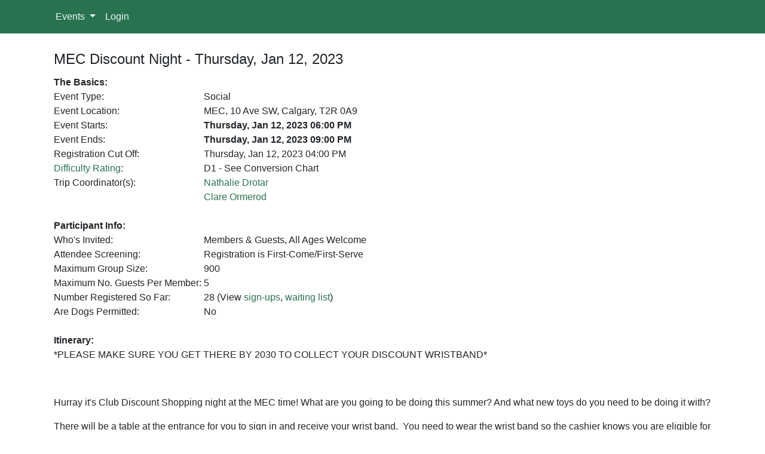

--- FILE ---
content_type: text/html; charset=utf-8
request_url: https://calendar.acccalgary.ca/Event/Detail?eventid=5863
body_size: 8601
content:
<!DOCTYPE html>
<html lang="en">
<head>
    <base href='https://calendar.acccalgary.ca/'>
    <meta charset="utf-8" />
    <meta name="viewport" content="width=device-width, initial-scale=1.0" />
    <title>Alpine Club of Canada, Calgary Section - Detail</title>
    <link rel="stylesheet" href="/lib/bootstrap/dist/css/bootstrap.min.css" />
    <link rel="stylesheet" href="/css/site.css?v=zPUvduYvrm3zDbb4PMHrJIQXpAE0fy6AZ6b-MOHPzKs" />
    <link href="/css/Custom.css?v=2" rel="stylesheet" />
    <link href="/css/jquery-ui.css" rel="stylesheet" />
    <link rel="stylesheet" href="https://cdnjs.cloudflare.com/ajax/libs/font-awesome/4.7.0/css/font-awesome.min.css">
    <link href="/CDN/JS/jquery.qtip.min.css" rel="stylesheet" />
    <link href="/CDN/JS/fullcalendar.min.css" rel="stylesheet" />
    <link href="/lib/datatables/css/dataTables.bootstrap4.css" rel="stylesheet" />
    <link href="/dist/summernote.min.css" rel="stylesheet" />
    <link href="/Wickedpicker/wickedpicker.min.css" rel="stylesheet" />
    <link href="/tokeninput/styles/token-input-facebook.css" rel="stylesheet" />
    <link href="/CDN/JS/select2.min.css" rel="stylesheet" />
</head>
<body>
    <header>
        <nav class="navbar navbar-expand-lg bg-success navbar-dark">
            <div class="container">
                <button class="navbar-toggler" type="button" data-toggle="collapse" data-target="#navbarSupportedContent" aria-controls="navbarSupportedContent" aria-expanded="false" aria-label="Toggle navigation">
                    <span class="navbar-toggler-icon"></span>
                </button>

                <div class="collapse navbar-collapse" id="navbarSupportedContent">
                    <ul class="navbar-nav mr-auto">

                        <li class="nav-item dropdown">
                            <a class="nav-link dropdown-toggle" href="#" id="navbarDropdown" role="button" data-toggle="dropdown" aria-haspopup="true" aria-expanded="false">
                                Events
                            </a>
                            <div class="dropdown-menu" aria-labelledby="navbarDropdown">
                                <a class="dropdown-item" href="/Event/EventCalendar">Events Calendar</a>
                                <a class="dropdown-item" href="/Event/UpComingEvents">Upcoming Events</a>
                                <a class="dropdown-item" href="/Event/PastEvents">Past Events</a>
                                <a class="dropdown-item" href="/Event/DifficultyRatings">Difficulty Rating</a>
                            </div>
                        </li>
                        <li class="nav-item">
                            <a class="nav-link" href="/Account/Login">Login</a>
                        </li>
                    </ul>
                </div>
            </div>
        </nav>
    </header>
    <div >
        <main role="main" class="pb-3">
            <style>
    img {
        max-width: 600px;
    }

    #screeningList {
        box-sizing: border-box;
        border: 2px solid;
    }
</style>

<div class="container">

    <table border="0" cellpadding="5" cellspacing="5" width="100%">
        <tbody>
            <tr>
                <td>
                    <br>
                    <h4>MEC Discount Night    -  Thursday, Jan 12, 2023</h4>
                    <input type="hidden" id="hidUserName" />
                    <table border="0" cellpadding="0" cellspacing="0" width="100%" style="margin-top:13px">
                        <tbody>
                            <tr>
                                <td colspan="4"><b>The Basics:</b></td>
                                <td rowspan="11" valign="top" width="1"></td>
                            </tr>
                            <tr><td valign="top" nowrap="">Event Type:</td><td width="10">&nbsp;</td><td>Social</td><td width="10">&nbsp;</td></tr>
                            <tr><td valign="top" nowrap="">Event Location:</td><td width="10">&nbsp;</td><td>MEC, 10 Ave SW, Calgary, T2R 0A9  </td><td width="10">&nbsp;</td></tr>
                                <tr>
                                    <td valign="top" nowrap="">Event Starts:</td>
                                    <td width="10">&nbsp;</td>
                                    <td width="100%">
                                        <b>
                                            Thursday, Jan 12, 2023
06:00 PM                                            
                                        </b>
                                    </td>
                                    <td width="10">&nbsp;</td>
                                </tr>
                                <tr>
                                    <td valign="top" nowrap="">Event Ends:</td>
                                    <td width="10">&nbsp;</td>
                                    <td width="100%">
                                        <b>
                                            Thursday, Jan 12, 2023
09:00 PM                                        </b>
                                    </td>
                                    <td width="10">&nbsp;</td>
                                </tr>                                                  
                            <tr>
                                <td valign="top" nowrap="">
                                    Registration Cut Off:
                                </td>
                                <td width="10">&nbsp;</td>
                                <td>
                                        <font>Thursday, Jan 12, 2023</font>
                                        <font>04:00 PM</font>

                                </td>
                                <td width="10">&nbsp;</td>
                            </tr>
                                <tr>
                                    <td valign="top" nowrap=""><a href="/Event/DifficultyRatings" class="linkColor">Difficulty Rating</a>:</td>
                                    <td width="10">&nbsp;</td>
                                    <td>
                                        D1 - See Conversion Chart
                                    </td>
                                    <td width="10">&nbsp;</td>
                                </tr>
                            <tr>
                                <td valign="top" nowrap="">Trip Coordinator(s):</td>
                                <td width="10">&nbsp;</td>
                                <td>
                                        <span>
                                            <a href="/Portal/NetworkBio?networkUser=118227" class="linkColor">
                                                Nathalie Drotar
                                            </a>
                                        </span>
                                        <br />
                                        <span>
                                            <a href="/Portal/NetworkBio?networkUser=90248" class="linkColor">
                                                Clare Ormerod
                                            </a>
                                        </span>
                                        <br />
                                </td>
                                <td width="10">&nbsp;</td>
                            </tr>
                            <tr><td colspan="4"><br></td></tr>
                            <tr><td colspan="4"><b>Participant Info:</b></td></tr>
                            <tr>
                                <td valign="top" nowrap="">Who's Invited:</td>
                                <td width="10">&nbsp;</td>
                                <td>
                                    <font> Members &amp; Guests, All Ages Welcome</font>

                                </td>
                                <td width="10">&nbsp;</td>
                            </tr>
                            <tr>
                                <td valign="top" nowrap="">Attendee Screening:</td>
                                <td width="10">&nbsp;</td>
                                <td>
                                    <font>Registration is First-Come/First-Serve</font>

                                </td>
                            </tr>
                            <tr><td valign="top" nowrap="">Maximum Group Size:</td><td width="10">&nbsp;</td><td colspan="3">900</td></tr>
                                <tr><td valign="top" nowrap="">Maximum No. Guests Per Member:</td><td width="10">&nbsp;</td><td colspan="3">5</td></tr>
                            <tr>
                                <td valign="top" nowrap="">Number Registered So Far: </td>
                                <td width="10">&nbsp;</td>
                                <td colspan="3">
                                    28 (View <a href="/Portal/Eventrsvps?eventId=5863" class="linkColor">sign-ups</a>, <a href="/Event/EventWaitList?eventId=5863" class="linkColor">waiting list</a>)
                                </td>
                            </tr>
                            <tr>
                                <td valign="top" nowrap="">Are Dogs Permitted:</td>
                                <td width="10">&nbsp;</td>
                                <td colspan="3">
                                    No
                                </td>
                            </tr>
                            <tr><td colspan="5"><br /></td></tr>
                            <tr><td colspan="5"><b>Itinerary:</b></td></tr>
                            <tr>
                                <td colspan="5">
                                    <p><span style="color: rgb(33, 37, 41); font-size: 1rem;">*PLEASE MAKE SURE YOU GET THERE BY 2030 TO COLLECT YOUR DISCOUNT WRISTBAND*&nbsp;</span></p><p><span style="color: rgb(33, 37, 41); font-size: 1rem;"><br></span></p><p><span style="color: rgb(33, 37, 41); font-size: 1rem;">Hurray it's Club Discount Shopping night at the MEC time! What are you going to be doing this summer? And what new toys do you need to be doing it with?</span></p><p><span style="font-size: 1rem;">There will be a table at the entrance for you to sign in and receive your wrist band.&nbsp; You need to wear the wrist band so the cashier knows you are eligible for the 10% discount.</span><br></p><p><span style="color: rgb(33, 37, 41); font-size: 1rem;">Everything in the store is 10% for ACC'ers. (With the exception of already discounted items; this is only for goods in store, shipments of products from other stores do not receive a discount; no discounts off packages and clearance items. PLEASE sign up for this event - MEC want to know what sort of numbers of people are going to turn up, and to staff up accordingly.&nbsp;</span><br></p><p><b>**Please note there is a long list of brands excluded from the discount this year, please see below**</b></p><p style="color: rgb(36, 36, 36); font-size: 12pt; font-family: &quot;Times New Roman&quot;, serif; text-indent: -18pt; margin-bottom: 0px; margin-left: 36pt; line-height: 16.8pt;"><b><span style="border: 0px; font-style: inherit; font-variant: inherit; font-stretch: inherit; font-size: 11pt; line-height: inherit; font-family: Symbol; margin: 0px; padding: 0px; vertical-align: baseline; color: black;"><span style="border: 0px; font-style: inherit; font-variant: inherit; font-stretch: inherit; font-size: inherit; line-height: inherit; font-family: inherit; margin: 0px; padding: 0px; vertical-align: baseline; color: inherit;">·<span style="border: 0px; font-style: inherit; font-variant: inherit; font-stretch: inherit; font-size: 7pt; line-height: inherit; font-family: &quot;Times New Roman&quot;; margin: 0px; padding: 0px; vertical-align: baseline; color: inherit;">&nbsp;&nbsp;&nbsp;&nbsp;&nbsp;&nbsp;&nbsp;&nbsp;&nbsp;</span></span></span><span style="border: 0px; font-style: inherit; font-variant: inherit; font-stretch: inherit; font-size: 11pt; line-height: inherit; font-family: Calibri, sans-serif; margin: 0px; padding: 0px; vertical-align: baseline; color: black;">Arc'teryx</span></b></p><p style="color: rgb(36, 36, 36); font-size: 12pt; font-family: &quot;Times New Roman&quot;, serif; text-indent: -18pt; margin-bottom: 0px; margin-left: 36pt; line-height: 16.8pt;"><b><span style="border: 0px; font-style: inherit; font-variant: inherit; font-stretch: inherit; font-size: 11pt; line-height: inherit; font-family: Symbol; margin: 0px; padding: 0px; vertical-align: baseline; color: black;"><span style="border: 0px; font-style: inherit; font-variant: inherit; font-stretch: inherit; font-size: inherit; line-height: inherit; font-family: inherit; margin: 0px; padding: 0px; vertical-align: baseline; color: inherit;">·<span style="border: 0px; font-style: inherit; font-variant: inherit; font-stretch: inherit; font-size: 7pt; line-height: inherit; font-family: &quot;Times New Roman&quot;; margin: 0px; padding: 0px; vertical-align: baseline; color: inherit;">&nbsp;&nbsp;&nbsp;&nbsp;&nbsp;&nbsp;&nbsp;&nbsp;&nbsp;</span></span></span><span style="border: 0px; font-style: inherit; font-variant: inherit; font-stretch: inherit; font-size: 11pt; line-height: inherit; font-family: Calibri, sans-serif; margin: 0px; padding: 0px; vertical-align: baseline; color: black;">Birkenstock</span></b></p><p style="color: rgb(36, 36, 36); font-size: 12pt; font-family: &quot;Times New Roman&quot;, serif; text-indent: -18pt; margin-bottom: 0px; margin-left: 36pt; line-height: 16.8pt;"><b><span style="border: 0px; font-style: inherit; font-variant: inherit; font-stretch: inherit; font-size: 11pt; line-height: inherit; font-family: Symbol; margin: 0px; padding: 0px; vertical-align: baseline; color: black;"><span style="border: 0px; font-style: inherit; font-variant: inherit; font-stretch: inherit; font-size: inherit; line-height: inherit; font-family: inherit; margin: 0px; padding: 0px; vertical-align: baseline; color: inherit;">·<span style="border: 0px; font-style: inherit; font-variant: inherit; font-stretch: inherit; font-size: 7pt; line-height: inherit; font-family: &quot;Times New Roman&quot;; margin: 0px; padding: 0px; vertical-align: baseline; color: inherit;">&nbsp;&nbsp;&nbsp;&nbsp;&nbsp;&nbsp;&nbsp;&nbsp;&nbsp;</span></span></span><span style="border: 0px; font-style: inherit; font-variant: inherit; font-stretch: inherit; font-size: 11pt; line-height: inherit; font-family: Calibri, sans-serif; margin: 0px; padding: 0px; vertical-align: baseline; color: black;">Black Diamond</span></b></p><p style="color: rgb(36, 36, 36); font-size: 12pt; font-family: &quot;Times New Roman&quot;, serif; text-indent: -18pt; margin-bottom: 0px; margin-left: 36pt; line-height: 16.8pt;"><b><span style="border: 0px; font-style: inherit; font-variant: inherit; font-stretch: inherit; font-size: 11pt; line-height: inherit; font-family: Symbol; margin: 0px; padding: 0px; vertical-align: baseline; color: black;"><span style="border: 0px; font-style: inherit; font-variant: inherit; font-stretch: inherit; font-size: inherit; line-height: inherit; font-family: inherit; margin: 0px; padding: 0px; vertical-align: baseline; color: inherit;">·<span style="border: 0px; font-style: inherit; font-variant: inherit; font-stretch: inherit; font-size: 7pt; line-height: inherit; font-family: &quot;Times New Roman&quot;; margin: 0px; padding: 0px; vertical-align: baseline; color: inherit;">&nbsp;&nbsp;&nbsp;&nbsp;&nbsp;&nbsp;&nbsp;&nbsp;&nbsp;</span></span></span><span style="border: 0px; font-style: inherit; font-variant: inherit; font-stretch: inherit; font-size: 11pt; line-height: inherit; font-family: Calibri, sans-serif; margin: 0px; padding: 0px; vertical-align: baseline; color: black;">Blundstone</span></b></p><p style="color: rgb(36, 36, 36); font-size: 12pt; font-family: &quot;Times New Roman&quot;, serif; text-indent: -18pt; margin-bottom: 0px; margin-left: 36pt; line-height: 16.8pt;"><b><span style="border: 0px; font-style: inherit; font-variant: inherit; font-stretch: inherit; font-size: 11pt; line-height: inherit; font-family: Symbol; margin: 0px; padding: 0px; vertical-align: baseline; color: black;"><span style="border: 0px; font-style: inherit; font-variant: inherit; font-stretch: inherit; font-size: inherit; line-height: inherit; font-family: inherit; margin: 0px; padding: 0px; vertical-align: baseline; color: inherit;">·<span style="border: 0px; font-style: inherit; font-variant: inherit; font-stretch: inherit; font-size: 7pt; line-height: inherit; font-family: &quot;Times New Roman&quot;; margin: 0px; padding: 0px; vertical-align: baseline; color: inherit;">&nbsp;&nbsp;&nbsp;&nbsp;&nbsp;&nbsp;&nbsp;&nbsp;&nbsp;</span></span></span><span style="border: 0px; font-style: inherit; font-variant: inherit; font-stretch: inherit; font-size: 11pt; line-height: inherit; font-family: Calibri, sans-serif; margin: 0px; padding: 0px; vertical-align: baseline; color: black;">BN3TH</span></b></p><p style="color: rgb(36, 36, 36); font-size: 12pt; font-family: &quot;Times New Roman&quot;, serif; text-indent: -18pt; margin-bottom: 0px; margin-left: 36pt; line-height: 16.8pt;"><b><span style="border: 0px; font-style: inherit; font-variant: inherit; font-stretch: inherit; font-size: 11pt; line-height: inherit; font-family: Symbol; margin: 0px; padding: 0px; vertical-align: baseline; color: black;"><span style="border: 0px; font-style: inherit; font-variant: inherit; font-stretch: inherit; font-size: inherit; line-height: inherit; font-family: inherit; margin: 0px; padding: 0px; vertical-align: baseline; color: inherit;">·<span style="border: 0px; font-style: inherit; font-variant: inherit; font-stretch: inherit; font-size: 7pt; line-height: inherit; font-family: &quot;Times New Roman&quot;; margin: 0px; padding: 0px; vertical-align: baseline; color: inherit;">&nbsp;&nbsp;&nbsp;&nbsp;&nbsp;&nbsp;&nbsp;&nbsp;&nbsp;</span></span></span><span style="border: 0px; font-style: inherit; font-variant: inherit; font-stretch: inherit; font-size: 11pt; line-height: inherit; font-family: Calibri, sans-serif; margin: 0px; padding: 0px; vertical-align: baseline; color: black;">Brooks</span></b></p><p style="color: rgb(36, 36, 36); font-size: 12pt; font-family: &quot;Times New Roman&quot;, serif; text-indent: -18pt; margin-bottom: 0px; margin-left: 36pt; line-height: 16.8pt;"><b><span style="border: 0px; font-style: inherit; font-variant: inherit; font-stretch: inherit; font-size: 11pt; line-height: inherit; font-family: Symbol; margin: 0px; padding: 0px; vertical-align: baseline; color: black;"><span style="border: 0px; font-style: inherit; font-variant: inherit; font-stretch: inherit; font-size: inherit; line-height: inherit; font-family: inherit; margin: 0px; padding: 0px; vertical-align: baseline; color: inherit;">·<span style="border: 0px; font-style: inherit; font-variant: inherit; font-stretch: inherit; font-size: 7pt; line-height: inherit; font-family: &quot;Times New Roman&quot;; margin: 0px; padding: 0px; vertical-align: baseline; color: inherit;">&nbsp;&nbsp;&nbsp;&nbsp;&nbsp;&nbsp;&nbsp;&nbsp;&nbsp;</span></span></span><span style="border: 0px; font-style: inherit; font-variant: inherit; font-stretch: inherit; font-size: 11pt; line-height: inherit; font-family: Calibri, sans-serif; margin: 0px; padding: 0px; vertical-align: baseline; color: black;">Cannondale</span></b></p><p style="color: rgb(36, 36, 36); font-size: 12pt; font-family: &quot;Times New Roman&quot;, serif; text-indent: -18pt; margin-bottom: 0px; margin-left: 36pt; line-height: 16.8pt;"><b><span style="border: 0px; font-style: inherit; font-variant: inherit; font-stretch: inherit; font-size: 11pt; line-height: inherit; font-family: Symbol; margin: 0px; padding: 0px; vertical-align: baseline; color: black;"><span style="border: 0px; font-style: inherit; font-variant: inherit; font-stretch: inherit; font-size: inherit; line-height: inherit; font-family: inherit; margin: 0px; padding: 0px; vertical-align: baseline; color: inherit;">·<span style="border: 0px; font-style: inherit; font-variant: inherit; font-stretch: inherit; font-size: 7pt; line-height: inherit; font-family: &quot;Times New Roman&quot;; margin: 0px; padding: 0px; vertical-align: baseline; color: inherit;">&nbsp;&nbsp;&nbsp;&nbsp;&nbsp;&nbsp;&nbsp;&nbsp;&nbsp;</span></span></span><span style="border: 0px; font-style: inherit; font-variant: inherit; font-stretch: inherit; font-size: 11pt; line-height: inherit; font-family: Calibri, sans-serif; margin: 0px; padding: 0px; vertical-align: baseline; color: black;">Crocs</span></b></p><p style="color: rgb(36, 36, 36); font-size: 12pt; font-family: &quot;Times New Roman&quot;, serif; text-indent: -18pt; margin-bottom: 0px; margin-left: 36pt; line-height: 16.8pt;"><b><span style="border: 0px; font-style: inherit; font-variant: inherit; font-stretch: inherit; font-size: 11pt; line-height: inherit; font-family: Symbol; margin: 0px; padding: 0px; vertical-align: baseline; color: black;"><span style="border: 0px; font-style: inherit; font-variant: inherit; font-stretch: inherit; font-size: inherit; line-height: inherit; font-family: inherit; margin: 0px; padding: 0px; vertical-align: baseline; color: inherit;">·<span style="border: 0px; font-style: inherit; font-variant: inherit; font-stretch: inherit; font-size: 7pt; line-height: inherit; font-family: &quot;Times New Roman&quot;; margin: 0px; padding: 0px; vertical-align: baseline; color: inherit;">&nbsp;&nbsp;&nbsp;&nbsp;&nbsp;&nbsp;&nbsp;&nbsp;&nbsp;</span></span></span><span style="border: 0px; font-style: inherit; font-variant: inherit; font-stretch: inherit; font-size: 11pt; line-height: inherit; font-family: Calibri, sans-serif; margin: 0px; padding: 0px; vertical-align: baseline; color: black;">Columbia</span></b></p><p style="color: rgb(36, 36, 36); font-size: 12pt; font-family: &quot;Times New Roman&quot;, serif; text-indent: -18pt; margin-bottom: 0px; margin-left: 36pt; line-height: 16.8pt;"><b><span style="border: 0px; font-style: inherit; font-variant: inherit; font-stretch: inherit; font-size: 11pt; line-height: inherit; font-family: Symbol; margin: 0px; padding: 0px; vertical-align: baseline; color: black;"><span style="border: 0px; font-style: inherit; font-variant: inherit; font-stretch: inherit; font-size: inherit; line-height: inherit; font-family: inherit; margin: 0px; padding: 0px; vertical-align: baseline; color: inherit;">·<span style="border: 0px; font-style: inherit; font-variant: inherit; font-stretch: inherit; font-size: 7pt; line-height: inherit; font-family: &quot;Times New Roman&quot;; margin: 0px; padding: 0px; vertical-align: baseline; color: inherit;">&nbsp;&nbsp;&nbsp;&nbsp;&nbsp;&nbsp;&nbsp;&nbsp;&nbsp;</span></span></span><span style="border: 0px; font-style: inherit; font-variant: inherit; font-stretch: inherit; font-size: 11pt; line-height: inherit; font-family: Calibri, sans-serif; margin: 0px; padding: 0px; vertical-align: baseline; color: black;">Dainese</span></b></p><p style="color: rgb(36, 36, 36); font-size: 12pt; font-family: &quot;Times New Roman&quot;, serif; text-indent: -18pt; margin-bottom: 0px; margin-left: 36pt; line-height: 16.8pt;"><b><span style="border: 0px; font-style: inherit; font-variant: inherit; font-stretch: inherit; font-size: 11pt; line-height: inherit; font-family: Symbol; margin: 0px; padding: 0px; vertical-align: baseline; color: black;"><span style="border: 0px; font-style: inherit; font-variant: inherit; font-stretch: inherit; font-size: inherit; line-height: inherit; font-family: inherit; margin: 0px; padding: 0px; vertical-align: baseline; color: inherit;">·<span style="border: 0px; font-style: inherit; font-variant: inherit; font-stretch: inherit; font-size: 7pt; line-height: inherit; font-family: &quot;Times New Roman&quot;; margin: 0px; padding: 0px; vertical-align: baseline; color: inherit;">&nbsp;&nbsp;&nbsp;&nbsp;&nbsp;&nbsp;&nbsp;&nbsp;&nbsp;</span></span></span><span style="border: 0px; font-style: inherit; font-variant: inherit; font-stretch: inherit; font-size: 11pt; line-height: inherit; font-family: Calibri, sans-serif; margin: 0px; padding: 0px; vertical-align: baseline; color: black;">DU/ER</span></b></p><p style="color: rgb(36, 36, 36); font-size: 12pt; font-family: &quot;Times New Roman&quot;, serif; text-indent: -18pt; margin-bottom: 0px; margin-left: 36pt; line-height: 16.8pt;"><b><span style="border: 0px; font-style: inherit; font-variant: inherit; font-stretch: inherit; font-size: 11pt; line-height: inherit; font-family: Symbol; margin: 0px; padding: 0px; vertical-align: baseline; color: black;"><span style="border: 0px; font-style: inherit; font-variant: inherit; font-stretch: inherit; font-size: inherit; line-height: inherit; font-family: inherit; margin: 0px; padding: 0px; vertical-align: baseline; color: inherit;">·<span style="border: 0px; font-style: inherit; font-variant: inherit; font-stretch: inherit; font-size: 7pt; line-height: inherit; font-family: &quot;Times New Roman&quot;; margin: 0px; padding: 0px; vertical-align: baseline; color: inherit;">&nbsp;&nbsp;&nbsp;&nbsp;&nbsp;&nbsp;&nbsp;&nbsp;&nbsp;</span></span></span><span style="border: 0px; font-style: inherit; font-variant: inherit; font-stretch: inherit; font-size: 11pt; line-height: inherit; font-family: Calibri, sans-serif; margin: 0px; padding: 0px; vertical-align: baseline; color: black;">Elite</span></b></p><p style="color: rgb(36, 36, 36); font-size: 12pt; font-family: &quot;Times New Roman&quot;, serif; text-indent: -18pt; margin-bottom: 0px; margin-left: 36pt; line-height: 16.8pt;"><b><span style="border: 0px; font-style: inherit; font-variant: inherit; font-stretch: inherit; font-size: 11pt; line-height: inherit; font-family: Symbol; margin: 0px; padding: 0px; vertical-align: baseline; color: black;"><span style="border: 0px; font-style: inherit; font-variant: inherit; font-stretch: inherit; font-size: inherit; line-height: inherit; font-family: inherit; margin: 0px; padding: 0px; vertical-align: baseline; color: inherit;">·<span style="border: 0px; font-style: inherit; font-variant: inherit; font-stretch: inherit; font-size: 7pt; line-height: inherit; font-family: &quot;Times New Roman&quot;; margin: 0px; padding: 0px; vertical-align: baseline; color: inherit;">&nbsp;&nbsp;&nbsp;&nbsp;&nbsp;&nbsp;&nbsp;&nbsp;&nbsp;</span></span></span><span style="border: 0px; font-style: inherit; font-variant: inherit; font-stretch: inherit; font-size: 11pt; line-height: inherit; font-family: Calibri, sans-serif; margin: 0px; padding: 0px; vertical-align: baseline; color: black;">Garmin</span></b></p><p style="color: rgb(36, 36, 36); font-size: 12pt; font-family: &quot;Times New Roman&quot;, serif; text-indent: -18pt; margin-bottom: 0px; margin-left: 36pt; line-height: 16.8pt;"><b><span style="border: 0px; font-style: inherit; font-variant: inherit; font-stretch: inherit; font-size: 11pt; line-height: inherit; font-family: Symbol; margin: 0px; padding: 0px; vertical-align: baseline; color: black;"><span style="border: 0px; font-style: inherit; font-variant: inherit; font-stretch: inherit; font-size: inherit; line-height: inherit; font-family: inherit; margin: 0px; padding: 0px; vertical-align: baseline; color: inherit;">·<span style="border: 0px; font-style: inherit; font-variant: inherit; font-stretch: inherit; font-size: 7pt; line-height: inherit; font-family: &quot;Times New Roman&quot;; margin: 0px; padding: 0px; vertical-align: baseline; color: inherit;">&nbsp;&nbsp;&nbsp;&nbsp;&nbsp;&nbsp;&nbsp;&nbsp;&nbsp;</span></span></span><span style="border: 0px; font-style: inherit; font-variant: inherit; font-stretch: inherit; font-size: 11pt; line-height: inherit; font-family: Calibri, sans-serif; margin: 0px; padding: 0px; vertical-align: baseline; color: black;">Glerups</span></b></p><p style="color: rgb(36, 36, 36); font-size: 12pt; font-family: &quot;Times New Roman&quot;, serif; text-indent: -18pt; margin-bottom: 0px; margin-left: 36pt; line-height: 16.8pt;"><b><span style="border: 0px; font-style: inherit; font-variant: inherit; font-stretch: inherit; font-size: 11pt; line-height: inherit; font-family: Symbol; margin: 0px; padding: 0px; vertical-align: baseline; color: black;"><span style="border: 0px; font-style: inherit; font-variant: inherit; font-stretch: inherit; font-size: inherit; line-height: inherit; font-family: inherit; margin: 0px; padding: 0px; vertical-align: baseline; color: inherit;">·<span style="border: 0px; font-style: inherit; font-variant: inherit; font-stretch: inherit; font-size: 7pt; line-height: inherit; font-family: &quot;Times New Roman&quot;; margin: 0px; padding: 0px; vertical-align: baseline; color: inherit;">&nbsp;&nbsp;&nbsp;&nbsp;&nbsp;&nbsp;&nbsp;&nbsp;&nbsp;</span></span></span><span style="border: 0px; font-style: inherit; font-variant: inherit; font-stretch: inherit; font-size: 11pt; line-height: inherit; font-family: Calibri, sans-serif; margin: 0px; padding: 0px; vertical-align: baseline; color: black;">Gregory</span></b></p><p style="color: rgb(36, 36, 36); font-size: 12pt; font-family: &quot;Times New Roman&quot;, serif; text-indent: -18pt; margin-bottom: 0px; margin-left: 36pt; line-height: 16.8pt;"><b><span style="border: 0px; font-style: inherit; font-variant: inherit; font-stretch: inherit; font-size: 11pt; line-height: inherit; font-family: Symbol; margin: 0px; padding: 0px; vertical-align: baseline; color: black;"><span style="border: 0px; font-style: inherit; font-variant: inherit; font-stretch: inherit; font-size: inherit; line-height: inherit; font-family: inherit; margin: 0px; padding: 0px; vertical-align: baseline; color: inherit;">·<span style="border: 0px; font-style: inherit; font-variant: inherit; font-stretch: inherit; font-size: 7pt; line-height: inherit; font-family: &quot;Times New Roman&quot;; margin: 0px; padding: 0px; vertical-align: baseline; color: inherit;">&nbsp;&nbsp;&nbsp;&nbsp;&nbsp;&nbsp;&nbsp;&nbsp;&nbsp;</span></span></span><span style="border: 0px; font-style: inherit; font-variant: inherit; font-stretch: inherit; font-size: 11pt; line-height: inherit; font-family: Calibri, sans-serif; margin: 0px; padding: 0px; vertical-align: baseline; color: black;">Hoka One One</span></b></p><p style="color: rgb(36, 36, 36); font-size: 12pt; font-family: &quot;Times New Roman&quot;, serif; text-indent: -18pt; margin-bottom: 0px; margin-left: 36pt; line-height: 16.8pt;"><b><span style="border: 0px; font-style: inherit; font-variant: inherit; font-stretch: inherit; font-size: 11pt; line-height: inherit; font-family: Symbol; margin: 0px; padding: 0px; vertical-align: baseline; color: black;"><span style="border: 0px; font-style: inherit; font-variant: inherit; font-stretch: inherit; font-size: inherit; line-height: inherit; font-family: inherit; margin: 0px; padding: 0px; vertical-align: baseline; color: inherit;">·<span style="border: 0px; font-style: inherit; font-variant: inherit; font-stretch: inherit; font-size: 7pt; line-height: inherit; font-family: &quot;Times New Roman&quot;; margin: 0px; padding: 0px; vertical-align: baseline; color: inherit;">&nbsp;&nbsp;&nbsp;&nbsp;&nbsp;&nbsp;&nbsp;&nbsp;&nbsp;</span></span></span><span style="border: 0px; font-style: inherit; font-variant: inherit; font-stretch: inherit; font-size: 11pt; line-height: inherit; font-family: Calibri, sans-serif; margin: 0px; padding: 0px; vertical-align: baseline; color: black;">Intense</span></b></p><p style="color: rgb(36, 36, 36); font-size: 12pt; font-family: &quot;Times New Roman&quot;, serif; text-indent: -18pt; margin-bottom: 0px; margin-left: 36pt; line-height: 16.8pt;"><b><span style="border: 0px; font-style: inherit; font-variant: inherit; font-stretch: inherit; font-size: 11pt; line-height: inherit; font-family: Symbol; margin: 0px; padding: 0px; vertical-align: baseline; color: black;"><span style="border: 0px; font-style: inherit; font-variant: inherit; font-stretch: inherit; font-size: inherit; line-height: inherit; font-family: inherit; margin: 0px; padding: 0px; vertical-align: baseline; color: inherit;">·<span style="border: 0px; font-style: inherit; font-variant: inherit; font-stretch: inherit; font-size: 7pt; line-height: inherit; font-family: &quot;Times New Roman&quot;; margin: 0px; padding: 0px; vertical-align: baseline; color: inherit;">&nbsp;&nbsp;&nbsp;&nbsp;&nbsp;&nbsp;&nbsp;&nbsp;&nbsp;</span></span></span><span style="border: 0px; font-style: inherit; font-variant: inherit; font-stretch: inherit; font-size: 11pt; line-height: inherit; font-family: Calibri, sans-serif; margin: 0px; padding: 0px; vertical-align: baseline; color: black;">Kari Traa</span></b></p><p style="color: rgb(36, 36, 36); font-size: 12pt; font-family: &quot;Times New Roman&quot;, serif; text-indent: -18pt; margin-bottom: 0px; margin-left: 36pt; line-height: 16.8pt;"><b><span style="border: 0px; font-style: inherit; font-variant: inherit; font-stretch: inherit; font-size: 11pt; line-height: inherit; font-family: Symbol; margin: 0px; padding: 0px; vertical-align: baseline; color: black;"><span style="border: 0px; font-style: inherit; font-variant: inherit; font-stretch: inherit; font-size: inherit; line-height: inherit; font-family: inherit; margin: 0px; padding: 0px; vertical-align: baseline; color: inherit;">·<span style="border: 0px; font-style: inherit; font-variant: inherit; font-stretch: inherit; font-size: 7pt; line-height: inherit; font-family: &quot;Times New Roman&quot;; margin: 0px; padding: 0px; vertical-align: baseline; color: inherit;">&nbsp;&nbsp;&nbsp;&nbsp;&nbsp;&nbsp;&nbsp;&nbsp;&nbsp;</span></span></span><span style="border: 0px; font-style: inherit; font-variant: inherit; font-stretch: inherit; font-size: 11pt; line-height: inherit; font-family: Calibri, sans-serif; margin: 0px; padding: 0px; vertical-align: baseline; color: black;">Keen</span></b></p><p style="color: rgb(36, 36, 36); font-size: 12pt; font-family: &quot;Times New Roman&quot;, serif; text-indent: -18pt; margin-bottom: 0px; margin-left: 36pt; line-height: 16.8pt;"><b><span style="border: 0px; font-style: inherit; font-variant: inherit; font-stretch: inherit; font-size: 11pt; line-height: inherit; font-family: Symbol; margin: 0px; padding: 0px; vertical-align: baseline; color: black;"><span style="border: 0px; font-style: inherit; font-variant: inherit; font-stretch: inherit; font-size: inherit; line-height: inherit; font-family: inherit; margin: 0px; padding: 0px; vertical-align: baseline; color: inherit;">·<span style="border: 0px; font-style: inherit; font-variant: inherit; font-stretch: inherit; font-size: 7pt; line-height: inherit; font-family: &quot;Times New Roman&quot;; margin: 0px; padding: 0px; vertical-align: baseline; color: inherit;">&nbsp;&nbsp;&nbsp;&nbsp;&nbsp;&nbsp;&nbsp;&nbsp;&nbsp;</span></span></span><span style="border: 0px; font-style: inherit; font-variant: inherit; font-stretch: inherit; font-size: 11pt; line-height: inherit; font-family: Calibri, sans-serif; margin: 0px; padding: 0px; vertical-align: baseline; color: black;">Kuhl</span></b></p><p style="color: rgb(36, 36, 36); font-size: 12pt; font-family: &quot;Times New Roman&quot;, serif; text-indent: -18pt; margin-bottom: 0px; margin-left: 36pt; line-height: 16.8pt;"><b><span style="border: 0px; font-style: inherit; font-variant: inherit; font-stretch: inherit; font-size: 11pt; line-height: inherit; font-family: Symbol; margin: 0px; padding: 0px; vertical-align: baseline; color: black;"><span style="border: 0px; font-style: inherit; font-variant: inherit; font-stretch: inherit; font-size: inherit; line-height: inherit; font-family: inherit; margin: 0px; padding: 0px; vertical-align: baseline; color: inherit;">·<span style="border: 0px; font-style: inherit; font-variant: inherit; font-stretch: inherit; font-size: 7pt; line-height: inherit; font-family: &quot;Times New Roman&quot;; margin: 0px; padding: 0px; vertical-align: baseline; color: inherit;">&nbsp;&nbsp;&nbsp;&nbsp;&nbsp;&nbsp;&nbsp;&nbsp;&nbsp;</span></span></span><span style="border: 0px; font-style: inherit; font-variant: inherit; font-stretch: inherit; font-size: 11pt; line-height: inherit; font-family: Calibri, sans-serif; margin: 0px; padding: 0px; vertical-align: baseline; color: black;">Lowa</span></b></p><p style="color: rgb(36, 36, 36); font-size: 12pt; font-family: &quot;Times New Roman&quot;, serif; text-indent: -18pt; margin-bottom: 0px; margin-left: 36pt; line-height: 16.8pt;"><b><span style="border: 0px; font-style: inherit; font-variant: inherit; font-stretch: inherit; font-size: 11pt; line-height: inherit; font-family: Symbol; margin: 0px; padding: 0px; vertical-align: baseline; color: black;"><span style="border: 0px; font-style: inherit; font-variant: inherit; font-stretch: inherit; font-size: inherit; line-height: inherit; font-family: inherit; margin: 0px; padding: 0px; vertical-align: baseline; color: inherit;">·<span style="border: 0px; font-style: inherit; font-variant: inherit; font-stretch: inherit; font-size: 7pt; line-height: inherit; font-family: &quot;Times New Roman&quot;; margin: 0px; padding: 0px; vertical-align: baseline; color: inherit;">&nbsp;&nbsp;&nbsp;&nbsp;&nbsp;&nbsp;&nbsp;&nbsp;&nbsp;</span></span></span><span style="border: 0px; font-style: inherit; font-variant: inherit; font-stretch: inherit; font-size: 11pt; line-height: inherit; font-family: Calibri, sans-serif; margin: 0px; padding: 0px; vertical-align: baseline; color: black;">New Balance</span></b></p><p style="color: rgb(36, 36, 36); font-size: 12pt; font-family: &quot;Times New Roman&quot;, serif; text-indent: -18pt; margin-bottom: 0px; margin-left: 36pt; line-height: 16.8pt;"><b><span style="border: 0px; font-style: inherit; font-variant: inherit; font-stretch: inherit; font-size: 11pt; line-height: inherit; font-family: Symbol; margin: 0px; padding: 0px; vertical-align: baseline; color: black;"><span style="border: 0px; font-style: inherit; font-variant: inherit; font-stretch: inherit; font-size: inherit; line-height: inherit; font-family: inherit; margin: 0px; padding: 0px; vertical-align: baseline; color: inherit;">·<span style="border: 0px; font-style: inherit; font-variant: inherit; font-stretch: inherit; font-size: 7pt; line-height: inherit; font-family: &quot;Times New Roman&quot;; margin: 0px; padding: 0px; vertical-align: baseline; color: inherit;">&nbsp;&nbsp;&nbsp;&nbsp;&nbsp;&nbsp;&nbsp;&nbsp;&nbsp;</span></span></span><span style="border: 0px; font-style: inherit; font-variant: inherit; font-stretch: inherit; font-size: 11pt; line-height: inherit; font-family: Calibri, sans-serif; margin: 0px; padding: 0px; vertical-align: baseline; color: black;">Nike</span></b></p><p style="color: rgb(36, 36, 36); font-size: 12pt; font-family: &quot;Times New Roman&quot;, serif; text-indent: -18pt; margin-bottom: 0px; margin-left: 36pt; line-height: 16.8pt;"><b><span style="border: 0px; font-style: inherit; font-variant: inherit; font-stretch: inherit; font-size: 11pt; line-height: inherit; font-family: Symbol; margin: 0px; padding: 0px; vertical-align: baseline; color: black;"><span style="border: 0px; font-style: inherit; font-variant: inherit; font-stretch: inherit; font-size: inherit; line-height: inherit; font-family: inherit; margin: 0px; padding: 0px; vertical-align: baseline; color: inherit;">·<span style="border: 0px; font-style: inherit; font-variant: inherit; font-stretch: inherit; font-size: 7pt; line-height: inherit; font-family: &quot;Times New Roman&quot;; margin: 0px; padding: 0px; vertical-align: baseline; color: inherit;">&nbsp;&nbsp;&nbsp;&nbsp;&nbsp;&nbsp;&nbsp;&nbsp;&nbsp;</span></span></span><span style="border: 0px; font-style: inherit; font-variant: inherit; font-stretch: inherit; font-size: 11pt; line-height: inherit; font-family: Calibri, sans-serif; margin: 0px; padding: 0px; vertical-align: baseline; color: black;">Oboz</span></b></p><p style="color: rgb(36, 36, 36); font-size: 12pt; font-family: &quot;Times New Roman&quot;, serif; text-indent: -18pt; margin-bottom: 0px; margin-left: 36pt; line-height: 16.8pt;"><b><span style="border: 0px; font-style: inherit; font-variant: inherit; font-stretch: inherit; font-size: 11pt; line-height: inherit; font-family: Symbol; margin: 0px; padding: 0px; vertical-align: baseline; color: black;"><span style="border: 0px; font-style: inherit; font-variant: inherit; font-stretch: inherit; font-size: inherit; line-height: inherit; font-family: inherit; margin: 0px; padding: 0px; vertical-align: baseline; color: inherit;">·<span style="border: 0px; font-style: inherit; font-variant: inherit; font-stretch: inherit; font-size: 7pt; line-height: inherit; font-family: &quot;Times New Roman&quot;; margin: 0px; padding: 0px; vertical-align: baseline; color: inherit;">&nbsp;&nbsp;&nbsp;&nbsp;&nbsp;&nbsp;&nbsp;&nbsp;&nbsp;</span></span></span><span style="border: 0px; font-style: inherit; font-variant: inherit; font-stretch: inherit; font-size: 11pt; line-height: inherit; font-family: Calibri, sans-serif; margin: 0px; padding: 0px; vertical-align: baseline; color: black;">Osprey</span></b></p><p style="color: rgb(36, 36, 36); font-size: 12pt; font-family: &quot;Times New Roman&quot;, serif; text-indent: -18pt; margin-bottom: 0px; margin-left: 36pt; line-height: 16.8pt;"><b><span style="border: 0px; font-style: inherit; font-variant: inherit; font-stretch: inherit; font-size: 11pt; line-height: inherit; font-family: Symbol; margin: 0px; padding: 0px; vertical-align: baseline; color: black;"><span style="border: 0px; font-style: inherit; font-variant: inherit; font-stretch: inherit; font-size: inherit; line-height: inherit; font-family: inherit; margin: 0px; padding: 0px; vertical-align: baseline; color: inherit;">·<span style="border: 0px; font-style: inherit; font-variant: inherit; font-stretch: inherit; font-size: 7pt; line-height: inherit; font-family: &quot;Times New Roman&quot;; margin: 0px; padding: 0px; vertical-align: baseline; color: inherit;">&nbsp;&nbsp;&nbsp;&nbsp;&nbsp;&nbsp;&nbsp;&nbsp;&nbsp;</span></span></span><span style="border: 0px; font-style: inherit; font-variant: inherit; font-stretch: inherit; font-size: 11pt; line-height: inherit; font-family: Calibri, sans-serif; margin: 0px; padding: 0px; vertical-align: baseline; color: black;">Patagonia</span></b></p><p style="color: rgb(36, 36, 36); font-size: 12pt; font-family: &quot;Times New Roman&quot;, serif; text-indent: -18pt; margin-bottom: 0px; margin-left: 36pt; line-height: 16.8pt;"><b><span style="border: 0px; font-style: inherit; font-variant: inherit; font-stretch: inherit; font-size: 11pt; line-height: inherit; font-family: Symbol; margin: 0px; padding: 0px; vertical-align: baseline; color: black;"><span style="border: 0px; font-style: inherit; font-variant: inherit; font-stretch: inherit; font-size: inherit; line-height: inherit; font-family: inherit; margin: 0px; padding: 0px; vertical-align: baseline; color: inherit;">·<span style="border: 0px; font-style: inherit; font-variant: inherit; font-stretch: inherit; font-size: 7pt; line-height: inherit; font-family: &quot;Times New Roman&quot;; margin: 0px; padding: 0px; vertical-align: baseline; color: inherit;">&nbsp;&nbsp;&nbsp;&nbsp;&nbsp;&nbsp;&nbsp;&nbsp;&nbsp;</span></span></span><span style="border: 0px; font-style: inherit; font-variant: inherit; font-stretch: inherit; font-size: 11pt; line-height: inherit; font-family: Calibri, sans-serif; margin: 0px; padding: 0px; vertical-align: baseline; color: black;">Petzl</span></b></p><p style="color: rgb(36, 36, 36); font-size: 12pt; font-family: &quot;Times New Roman&quot;, serif; text-indent: -18pt; margin-bottom: 0px; margin-left: 36pt; line-height: 16.8pt;"><b><span style="border: 0px; font-style: inherit; font-variant: inherit; font-stretch: inherit; font-size: 11pt; line-height: inherit; font-family: Symbol; margin: 0px; padding: 0px; vertical-align: baseline; color: black;"><span style="border: 0px; font-style: inherit; font-variant: inherit; font-stretch: inherit; font-size: inherit; line-height: inherit; font-family: inherit; margin: 0px; padding: 0px; vertical-align: baseline; color: inherit;">·<span style="border: 0px; font-style: inherit; font-variant: inherit; font-stretch: inherit; font-size: 7pt; line-height: inherit; font-family: &quot;Times New Roman&quot;; margin: 0px; padding: 0px; vertical-align: baseline; color: inherit;">&nbsp;&nbsp;&nbsp;&nbsp;&nbsp;&nbsp;&nbsp;&nbsp;&nbsp;</span></span></span><span style="border: 0px; font-style: inherit; font-variant: inherit; font-stretch: inherit; font-size: 11pt; line-height: inherit; font-family: Calibri, sans-serif; margin: 0px; padding: 0px; vertical-align: baseline; color: black;">POC</span></b></p><p style="color: rgb(36, 36, 36); font-size: 12pt; font-family: &quot;Times New Roman&quot;, serif; text-indent: -18pt; margin-bottom: 0px; margin-left: 36pt; line-height: 16.8pt;"><b><span style="border: 0px; font-style: inherit; font-variant: inherit; font-stretch: inherit; font-size: 11pt; line-height: inherit; font-family: Symbol; margin: 0px; padding: 0px; vertical-align: baseline; color: black;"><span style="border: 0px; font-style: inherit; font-variant: inherit; font-stretch: inherit; font-size: inherit; line-height: inherit; font-family: inherit; margin: 0px; padding: 0px; vertical-align: baseline; color: inherit;">·<span style="border: 0px; font-style: inherit; font-variant: inherit; font-stretch: inherit; font-size: 7pt; line-height: inherit; font-family: &quot;Times New Roman&quot;; margin: 0px; padding: 0px; vertical-align: baseline; color: inherit;">&nbsp;&nbsp;&nbsp;&nbsp;&nbsp;&nbsp;&nbsp;&nbsp;&nbsp;</span></span></span><span style="border: 0px; font-style: inherit; font-variant: inherit; font-stretch: inherit; font-size: 11pt; line-height: inherit; font-family: Calibri, sans-serif; margin: 0px; padding: 0px; vertical-align: baseline; color: black;">Polygon</span></b></p><p style="color: rgb(36, 36, 36); font-size: 12pt; font-family: &quot;Times New Roman&quot;, serif; text-indent: -18pt; margin-bottom: 0px; margin-left: 36pt; line-height: 16.8pt;"><b><span style="border: 0px; font-style: inherit; font-variant: inherit; font-stretch: inherit; font-size: 11pt; line-height: inherit; font-family: Symbol; margin: 0px; padding: 0px; vertical-align: baseline; color: black;"><span style="border: 0px; font-style: inherit; font-variant: inherit; font-stretch: inherit; font-size: inherit; line-height: inherit; font-family: inherit; margin: 0px; padding: 0px; vertical-align: baseline; color: inherit;">·<span style="border: 0px; font-style: inherit; font-variant: inherit; font-stretch: inherit; font-size: 7pt; line-height: inherit; font-family: &quot;Times New Roman&quot;; margin: 0px; padding: 0px; vertical-align: baseline; color: inherit;">&nbsp;&nbsp;&nbsp;&nbsp;&nbsp;&nbsp;&nbsp;&nbsp;&nbsp;</span></span></span><span style="border: 0px; font-style: inherit; font-variant: inherit; font-stretch: inherit; font-size: 11pt; line-height: inherit; font-family: Calibri, sans-serif; margin: 0px; padding: 0px; vertical-align: baseline; color: black;">RAB</span></b></p><p style="color: rgb(36, 36, 36); font-size: 12pt; font-family: &quot;Times New Roman&quot;, serif; text-indent: -18pt; margin-bottom: 0px; margin-left: 36pt; line-height: 16.8pt;"><b><span style="border: 0px; font-style: inherit; font-variant: inherit; font-stretch: inherit; font-size: 11pt; line-height: inherit; font-family: Symbol; margin: 0px; padding: 0px; vertical-align: baseline; color: black;"><span style="border: 0px; font-style: inherit; font-variant: inherit; font-stretch: inherit; font-size: inherit; line-height: inherit; font-family: inherit; margin: 0px; padding: 0px; vertical-align: baseline; color: inherit;">·<span style="border: 0px; font-style: inherit; font-variant: inherit; font-stretch: inherit; font-size: 7pt; line-height: inherit; font-family: &quot;Times New Roman&quot;; margin: 0px; padding: 0px; vertical-align: baseline; color: inherit;">&nbsp;&nbsp;&nbsp;&nbsp;&nbsp;&nbsp;&nbsp;&nbsp;&nbsp;</span></span></span><span style="border: 0px; font-style: inherit; font-variant: inherit; font-stretch: inherit; font-size: 11pt; line-height: inherit; font-family: Calibri, sans-serif; margin: 0px; padding: 0px; vertical-align: baseline; color: black;">Ridley</span></b></p><p style="color: rgb(36, 36, 36); font-size: 12pt; font-family: &quot;Times New Roman&quot;, serif; text-indent: -18pt; margin-bottom: 0px; margin-left: 36pt; line-height: 16.8pt;"><b><span style="border: 0px; font-style: inherit; font-variant: inherit; font-stretch: inherit; font-size: 11pt; line-height: inherit; font-family: Symbol; margin: 0px; padding: 0px; vertical-align: baseline; color: black;"><span style="border: 0px; font-style: inherit; font-variant: inherit; font-stretch: inherit; font-size: inherit; line-height: inherit; font-family: inherit; margin: 0px; padding: 0px; vertical-align: baseline; color: inherit;">·<span style="border: 0px; font-style: inherit; font-variant: inherit; font-stretch: inherit; font-size: 7pt; line-height: inherit; font-family: &quot;Times New Roman&quot;; margin: 0px; padding: 0px; vertical-align: baseline; color: inherit;">&nbsp;&nbsp;&nbsp;&nbsp;&nbsp;&nbsp;&nbsp;&nbsp;&nbsp;</span></span></span><span style="border: 0px; font-style: inherit; font-variant: inherit; font-stretch: inherit; font-size: 11pt; line-height: inherit; font-family: Calibri, sans-serif; margin: 0px; padding: 0px; vertical-align: baseline; color: black;">Salomon</span></b></p><p style="color: rgb(36, 36, 36); font-size: 12pt; font-family: &quot;Times New Roman&quot;, serif; text-indent: -18pt; margin-bottom: 0px; margin-left: 36pt; line-height: 16.8pt;"><b><span style="border: 0px; font-style: inherit; font-variant: inherit; font-stretch: inherit; font-size: 11pt; line-height: inherit; font-family: Symbol; margin: 0px; padding: 0px; vertical-align: baseline; color: black;"><span style="border: 0px; font-style: inherit; font-variant: inherit; font-stretch: inherit; font-size: inherit; line-height: inherit; font-family: inherit; margin: 0px; padding: 0px; vertical-align: baseline; color: inherit;">·<span style="border: 0px; font-style: inherit; font-variant: inherit; font-stretch: inherit; font-size: 7pt; line-height: inherit; font-family: &quot;Times New Roman&quot;; margin: 0px; padding: 0px; vertical-align: baseline; color: inherit;">&nbsp;&nbsp;&nbsp;&nbsp;&nbsp;&nbsp;&nbsp;&nbsp;&nbsp;</span></span></span><span style="border: 0px; font-style: inherit; font-variant: inherit; font-stretch: inherit; font-size: 11pt; line-height: inherit; font-family: Calibri, sans-serif; margin: 0px; padding: 0px; vertical-align: baseline; color: black;">Scarpa</span></b></p><p style="color: rgb(36, 36, 36); font-size: 12pt; font-family: &quot;Times New Roman&quot;, serif; text-indent: -18pt; margin-bottom: 0px; margin-left: 36pt; line-height: 16.8pt;"><b><span style="border: 0px; font-style: inherit; font-variant: inherit; font-stretch: inherit; font-size: 11pt; line-height: inherit; font-family: Symbol; margin: 0px; padding: 0px; vertical-align: baseline; color: black;"><span style="border: 0px; font-style: inherit; font-variant: inherit; font-stretch: inherit; font-size: inherit; line-height: inherit; font-family: inherit; margin: 0px; padding: 0px; vertical-align: baseline; color: inherit;">·<span style="border: 0px; font-style: inherit; font-variant: inherit; font-stretch: inherit; font-size: 7pt; line-height: inherit; font-family: &quot;Times New Roman&quot;; margin: 0px; padding: 0px; vertical-align: baseline; color: inherit;">&nbsp;&nbsp;&nbsp;&nbsp;&nbsp;&nbsp;&nbsp;&nbsp;&nbsp;</span></span></span><span style="border: 0px; font-style: inherit; font-variant: inherit; font-stretch: inherit; font-size: 11pt; line-height: inherit; font-family: Calibri, sans-serif; margin: 0px; padding: 0px; vertical-align: baseline; color: black;">Smartwool</span></b></p><p style="color: rgb(36, 36, 36); font-size: 12pt; font-family: &quot;Times New Roman&quot;, serif; text-indent: -18pt; margin-bottom: 0px; margin-left: 36pt; line-height: 16.8pt;"><b><span style="border: 0px; font-style: inherit; font-variant: inherit; font-stretch: inherit; font-size: 11pt; line-height: inherit; font-family: Symbol; margin: 0px; padding: 0px; vertical-align: baseline; color: black;"><span style="border: 0px; font-style: inherit; font-variant: inherit; font-stretch: inherit; font-size: inherit; line-height: inherit; font-family: inherit; margin: 0px; padding: 0px; vertical-align: baseline; color: inherit;">·<span style="border: 0px; font-style: inherit; font-variant: inherit; font-stretch: inherit; font-size: 7pt; line-height: inherit; font-family: &quot;Times New Roman&quot;; margin: 0px; padding: 0px; vertical-align: baseline; color: inherit;">&nbsp;&nbsp;&nbsp;&nbsp;&nbsp;&nbsp;&nbsp;&nbsp;&nbsp;</span></span></span><span style="border: 0px; font-style: inherit; font-variant: inherit; font-stretch: inherit; font-size: 11pt; line-height: inherit; font-family: Calibri, sans-serif; margin: 0px; padding: 0px; vertical-align: baseline; color: black;">Sorel</span></b></p><p style="color: rgb(36, 36, 36); font-size: 12pt; font-family: &quot;Times New Roman&quot;, serif; text-indent: -18pt; margin-bottom: 0px; margin-left: 36pt; line-height: 16.8pt;"><b><span style="border: 0px; font-style: inherit; font-variant: inherit; font-stretch: inherit; font-size: 11pt; line-height: inherit; font-family: Symbol; margin: 0px; padding: 0px; vertical-align: baseline; color: black;"><span style="border: 0px; font-style: inherit; font-variant: inherit; font-stretch: inherit; font-size: inherit; line-height: inherit; font-family: inherit; margin: 0px; padding: 0px; vertical-align: baseline; color: inherit;">·<span style="border: 0px; font-style: inherit; font-variant: inherit; font-stretch: inherit; font-size: 7pt; line-height: inherit; font-family: &quot;Times New Roman&quot;; margin: 0px; padding: 0px; vertical-align: baseline; color: inherit;">&nbsp;&nbsp;&nbsp;&nbsp;&nbsp;&nbsp;&nbsp;&nbsp;&nbsp;</span></span></span><span style="border: 0px; font-style: inherit; font-variant: inherit; font-stretch: inherit; font-size: 11pt; line-height: inherit; font-family: Calibri, sans-serif; margin: 0px; padding: 0px; vertical-align: baseline; color: black;">Tacx</span></b></p><p style="color: rgb(36, 36, 36); font-size: 12pt; font-family: &quot;Times New Roman&quot;, serif; text-indent: -18pt; margin-bottom: 0px; margin-left: 36pt; line-height: 16.8pt;"><b><span style="border: 0px; font-style: inherit; font-variant: inherit; font-stretch: inherit; font-size: 11pt; line-height: inherit; font-family: Symbol; margin: 0px; padding: 0px; vertical-align: baseline; color: black;"><span style="border: 0px; font-style: inherit; font-variant: inherit; font-stretch: inherit; font-size: inherit; line-height: inherit; font-family: inherit; margin: 0px; padding: 0px; vertical-align: baseline; color: inherit;">·<span style="border: 0px; font-style: inherit; font-variant: inherit; font-stretch: inherit; font-size: 7pt; line-height: inherit; font-family: &quot;Times New Roman&quot;; margin: 0px; padding: 0px; vertical-align: baseline; color: inherit;">&nbsp;&nbsp;&nbsp;&nbsp;&nbsp;&nbsp;&nbsp;&nbsp;&nbsp;</span></span></span><span style="border: 0px; font-style: inherit; font-variant: inherit; font-stretch: inherit; font-size: 11pt; line-height: inherit; font-family: Calibri, sans-serif; margin: 0px; padding: 0px; vertical-align: baseline; color: black;">The North Face</span></b></p><p style="color: rgb(36, 36, 36); font-size: 12pt; font-family: &quot;Times New Roman&quot;, serif; text-indent: -18pt; margin-bottom: 0px; margin-left: 36pt; line-height: 16.8pt;"><b><span style="border: 0px; font-style: inherit; font-variant: inherit; font-stretch: inherit; font-size: 11pt; line-height: inherit; font-family: Symbol; margin: 0px; padding: 0px; vertical-align: baseline; color: black;"><span style="border: 0px; font-style: inherit; font-variant: inherit; font-stretch: inherit; font-size: inherit; line-height: inherit; font-family: inherit; margin: 0px; padding: 0px; vertical-align: baseline; color: inherit;">·<span style="border: 0px; font-style: inherit; font-variant: inherit; font-stretch: inherit; font-size: 7pt; line-height: inherit; font-family: &quot;Times New Roman&quot;; margin: 0px; padding: 0px; vertical-align: baseline; color: inherit;">&nbsp;&nbsp;&nbsp;&nbsp;&nbsp;&nbsp;&nbsp;&nbsp;&nbsp;</span></span></span><span style="border: 0px; font-style: inherit; font-variant: inherit; font-stretch: inherit; font-size: 11pt; line-height: inherit; font-family: Calibri, sans-serif; margin: 0px; padding: 0px; vertical-align: baseline; color: black;">Thule</span></b></p><p style="color: rgb(36, 36, 36); font-size: 12pt; font-family: &quot;Times New Roman&quot;, serif; text-indent: -18pt; margin-bottom: 0px; margin-left: 36pt; line-height: 16.8pt;"><b><span style="border: 0px; font-style: inherit; font-variant: inherit; font-stretch: inherit; font-size: 11pt; line-height: inherit; font-family: Symbol; margin: 0px; padding: 0px; vertical-align: baseline; color: black;"><span style="border: 0px; font-style: inherit; font-variant: inherit; font-stretch: inherit; font-size: inherit; line-height: inherit; font-family: inherit; margin: 0px; padding: 0px; vertical-align: baseline; color: inherit;">·<span style="border: 0px; font-style: inherit; font-variant: inherit; font-stretch: inherit; font-size: 7pt; line-height: inherit; font-family: &quot;Times New Roman&quot;; margin: 0px; padding: 0px; vertical-align: baseline; color: inherit;">&nbsp;&nbsp;&nbsp;&nbsp;&nbsp;&nbsp;&nbsp;&nbsp;&nbsp;</span></span></span><span style="border: 0px; font-style: inherit; font-variant: inherit; font-stretch: inherit; font-size: 11pt; line-height: inherit; font-family: Calibri, sans-serif; margin: 0px; padding: 0px; vertical-align: baseline; color: black;">Timberland</span></b></p><p style="color: rgb(36, 36, 36); font-size: 12pt; font-family: &quot;Times New Roman&quot;, serif; text-indent: -18pt; margin-bottom: 0px; margin-left: 36pt; line-height: 16.8pt;"><b><span style="border: 0px; font-style: inherit; font-variant: inherit; font-stretch: inherit; font-size: 11pt; line-height: inherit; font-family: Symbol; margin: 0px; padding: 0px; vertical-align: baseline; color: black;"><span style="border: 0px; font-style: inherit; font-variant: inherit; font-stretch: inherit; font-size: inherit; line-height: inherit; font-family: inherit; margin: 0px; padding: 0px; vertical-align: baseline; color: inherit;">·<span style="border: 0px; font-style: inherit; font-variant: inherit; font-stretch: inherit; font-size: 7pt; line-height: inherit; font-family: &quot;Times New Roman&quot;; margin: 0px; padding: 0px; vertical-align: baseline; color: inherit;">&nbsp;&nbsp;&nbsp;&nbsp;&nbsp;&nbsp;&nbsp;&nbsp;&nbsp;</span></span></span><span style="border: 0px; font-style: inherit; font-variant: inherit; font-stretch: inherit; font-size: 11pt; line-height: inherit; font-family: Calibri, sans-serif; margin: 0px; padding: 0px; vertical-align: baseline; color: black;">Ugg</span></b></p><p style="color: rgb(36, 36, 36); font-size: 12pt; font-family: &quot;Times New Roman&quot;, serif; text-indent: -18pt; margin-bottom: 0px; margin-left: 36pt; line-height: 16.8pt;"><b><span style="border: 0px; font-style: inherit; font-variant: inherit; font-stretch: inherit; font-size: 11pt; line-height: inherit; font-family: Symbol; margin: 0px; padding: 0px; vertical-align: baseline; color: black;"><span style="border: 0px; font-style: inherit; font-variant: inherit; font-stretch: inherit; font-size: inherit; line-height: inherit; font-family: inherit; margin: 0px; padding: 0px; vertical-align: baseline; color: inherit;">·<span style="border: 0px; font-style: inherit; font-variant: inherit; font-stretch: inherit; font-size: 7pt; line-height: inherit; font-family: &quot;Times New Roman&quot;; margin: 0px; padding: 0px; vertical-align: baseline; color: inherit;">&nbsp;&nbsp;&nbsp;&nbsp;&nbsp;&nbsp;&nbsp;&nbsp;&nbsp;</span></span></span><span style="border: 0px; font-style: inherit; font-variant: inherit; font-stretch: inherit; font-size: 11pt; line-height: inherit; font-family: Calibri, sans-serif; margin: 0px; padding: 0px; vertical-align: baseline; color: black;">Vans</span></b></p><p style="color: rgb(36, 36, 36); font-size: 12pt; font-family: &quot;Times New Roman&quot;, serif; text-indent: -18pt; margin-bottom: 0px; margin-left: 36pt; line-height: 16.8pt;"><b><span style="border: 0px; font-style: inherit; font-variant: inherit; font-stretch: inherit; font-size: 11pt; line-height: inherit; font-family: Symbol; margin: 0px; padding: 0px; vertical-align: baseline; color: black;"><span style="border: 0px; font-style: inherit; font-variant: inherit; font-stretch: inherit; font-size: inherit; line-height: inherit; font-family: inherit; margin: 0px; padding: 0px; vertical-align: baseline; color: inherit;">·<span style="border: 0px; font-style: inherit; font-variant: inherit; font-stretch: inherit; font-size: 7pt; line-height: inherit; font-family: &quot;Times New Roman&quot;; margin: 0px; padding: 0px; vertical-align: baseline; color: inherit;">&nbsp;&nbsp;&nbsp;&nbsp;&nbsp;&nbsp;&nbsp;&nbsp;&nbsp;</span></span></span><span style="border: 0px; font-style: inherit; font-variant: inherit; font-stretch: inherit; font-size: 11pt; line-height: inherit; font-family: Calibri, sans-serif; margin: 0px; padding: 0px; vertical-align: baseline; color: black;">Wahoo Fitness</span></b></p><p><br></p>
                                </td>
                            </tr>
                                <tr><td colspan="5"><b>Required Items to Bring:</b></td></tr>
                                <tr>
                                    <td colspan="5">
                                        <p>Whatever method of payment you use.&nbsp;</p>
                                    </td>
                                </tr>
                                <tr><td colspan="5"><br/></td></tr>
                                <tr><td colspan="5"><b>Recommended Items to Bring:</b></td></tr>
                                <tr>
                                    <td colspan="5">
                                        <p>A large bag for all your purchases!&nbsp; &nbsp;Fun tales from adventures over the winter so far to share with other members as you walk round the store.&nbsp;&nbsp;</p>
                                    </td>
                                </tr>
                                <tr><td colspan="5"><br/></td></tr>
                            <tr>
                                <td colspan="5">
                                        <span>
                                            <b>Cancellation/Partial Attendance:</b><br>Please review our <a href="http://www.acccalgary.ca/handbook/" target="_blank" class="linkColor">participant responsibility</a> guidelines!
                                        </span>
                                    <br/>
                                    <br/><b>Cancellation Policy</b><br>If a participant is unable to attend a paid course or trip, there will be no refund unless the participant finds a suitable replacement that is acceptable to the trip coordinator. Acceptable waiting list candidates will have priority. It will then be the participant's responsibility to recover funds from the replacement.  If the coordinator cancels an event, participants get a refund (less any non-recoverable costs).  Note that ACC National does not refund hut fees due to weather, delay, closures, or any other reasons. The Calgary Section of the ACC is a not for profit club and we only charge attendees what it costs us to provide courses or trips.<br/><br/>
                                </td>
                            </tr>
                                <tr>
                                    <td colspan="5">
                                        <b>Trip Feedback</b>
                                        <br>If you have any feedback, positive or negative, concerning this trip or any other, we want to hear from you! You can send any feedback you may have to the <a href="mailto:chair@acccalgary.ca" class="linkColor">Section Chair</a>.<br/><br/>
                                    </td>
                                </tr>
                                <tr>
                                    <td colspan="5">
                                        <strong>Waiver Requirement </strong><br/>
                                        Participation in this activity is subject to the participant having signed the
                                        <strong>ACC Release of Liability, Waiver of Claims, Assumption of Risks Agreement</strong> (the <strong>“Waiver”</strong>). The Waiver is a legal document in which you waive or give up the right to sue or claim compensation following an accident. PLEASE READ IT CAREFULLY!<br/><br/>
                                        <strong>Members</strong> participating in this activity do not require a separate Waiver.
                                        <strong style="text-decoration: underline;">Your membership Waiver in place at the time of the activity will apply to your participation in this activity.</strong> If your membership renews prior to the activity taking place, you will be required to agree to a new Waiver upon renewal, this new Waiver
                                        will apply to your participation in this activity. By proceeding with the booking, you agree with the forgoing waiver terms. You can review your completed waiver by logging onto your profile at <a target="_blank" href="https://alpineclubofcanada.ca/">alpineclubofcanada.ca</a>.<br/><br/>
                                        <strong>Non-members</strong> participating in this activity will be required to review and agree to the Waiver prior to participating in the activity. The current version of the Waiver can be viewed here <a target="_blank" href="https://alpineclubofcanada.ca/acc-waivers/">alpineclubofcanada.ca/acc-waivers/</a>. The Waiver will be
                                        presented for completion at the start of the Activity.
                                    </td>
                                </tr>
                        </tbody>
                    </table>
                </td>
            </tr>
        </tbody>
    </table>
        <br/>
        <p style="font-size:25px;" class="text-warning">Registration for this event closed on Thursday, January 12, 2023 at 04:00 PM.</p>
</div>
<script src="/lib/jquery/dist/jquery.min.js"></script>

<script type="text/javascript">

    $("#continue").click(function () {
        var Username1 = $("#zsignUp_userName").val();
        var Password1 = $("#zsignUp_password").val();
        if (Username1 === "") {
            bootbox.alert("Please enter username.");
            return false;
        }
        if (Password1 === "") { 
            bootbox.alert("Please enter password.");
            return false;
        }
        if ("False" === "True" && !$("#readHazards").is(':checked')) {
            bootbox.alert("You must accept the hazards associated with this event before continuing.");
            return false;
        }
        // Disable the button after successfully submitting to prevent duplicate submissions.
        setTimeout(function() {
            $("#continue").attr('disabled', 'disabled'); 
        }, 0);
    });
    
    $(document).ready(function () {
        var success = false;
        if (success == true) {
            bootbox.alert('');
        }

    $("#confirmPayPal").click(function () {
        //if ($("#hidUserName").val() == "") {
        //    if ($("#guestEmail").val() == "" || $("#guestEmail").val() == null) {
        //        bootbox.alert("Please provide valid guest e-mail address");
        //        return false;
        //    }
        //    if (IsEmail($("#guestEmail").val()) == false) {
        //        bootbox.alert("Not a valid e-mail address. Please enter it again.");
        //        return false;
        //    }
        //}
        //if ($("#Payment").val() == null) {
        //    bootbox.alert("Please select payment option type.");
        //    return false;
        //}
        //window.location.href = "/Event/VerifyUserRegistration/?eventid=" + 5863+"&PayId=" + $("#Payment").val() + "&Email=" + $("#guestEmail").val();

        window.location.href = "/Event/VerifyUserRegistration/?eventid=" + 5863+ "&Email=" + $("#guestEmail").val();

    });

        $("#zsignUp_UserType").change(function () {
            var rows = $('table.tblScreenDetails tr');
            var user = rows.filter('.user');
            if ($("#zsignUp_UserType").val() == "member") {
                user.show();
            }
            else {
                user.hide();
            }
        });
        $("#bottomDiv").click(function () {
            $("#screeningList").focus();
        });
    });
    function IsEmail(email) {
        var regex = /^([a-zA-Z0-9_\.\-\+])+\@(([a-zA-Z0-9\-])+\.)+([a-zA-Z0-9]{2,4})+$/;
        if (!regex.test(email)) {
            return false;
        } else {
            return true;
        }
    }
    function SendMail() {
        $.ajax({
            method: "POST",
            url: "/Event/SendEventReminder",
            data: { Id: 5863 },
            success: function (result) {
                if (result && result.msg) {
                    bootbox.alert(result.msg);
                }
                else {
                    bootbox.alert("Reminder email sent successfully!");
                }
            },
            error: function (err) {
                console.log(err);
                bootbox.alert("Failed to send event reminder email");
            }            
        });
    }
</script>


        </main>
    </div>

    <footer class="border-top footer">
        <div class="text-center">
            <img src="https://acccalgary.ca/img/acc-calgary-new.png" alt="Alpine Club of Canada, Calgary Section" class="footerLogo"/>
        </div>
    </footer>
    <script src="/lib/jquery/dist/jquery.min.js"></script>
    <script src="/js/jquery-ui.js"></script>
    <script src="/CDN/JS/jquery.mask.js"></script>
    <script src="/lib/bootstrap/dist/js/bootstrap.bundle.min.js"></script>
    <script src="/js/site.js?v=hM0sIDm5npw3mhuec_wyDOtOwyMxL7iBq-ZHi_3wSfQ"></script>
    <script src="/js/bootbox.min.js"></script>
    <script src="/js/ui-bootbox.min.js"></script>
    <script src="/CDN/JS/fontawesome.min.js"></script>
    <script src="/CDN/JS/moment.min.js"></script>
    <script src="/CDN/JS/jquery.qtip.min.js"></script>
    <script src="/CDN/JS/fullcalendar.min.js"></script>
    <script src="/lib/datatables/js/jquery.dataTables.min.js"></script>
    <script src="/lib/datatables/js/dataTables.bootstrap4.js"></script>
    <script src="/dist/summernote.min.js"></script>
    <script src="/Wickedpicker/wickedpicker.min.js"></script>
    <script src="/tokeninput/src/jquery.tokeninput.js"></script>
    <script src="/CDN/JS/select2.min.js"></script>
    
    <script>
        $('.dropdown-menu a.dropdown-toggle').on('click', function (e) {
            if (!$(this).next().hasClass('show')) {
                $(this).parents('.dropdown-menu').first().find('.show').removeClass("show");
            }
            var $subMenu = $(this).next(".dropdown-menu");
            $subMenu.toggleClass('show');

            $(this).parents('li.nav-item.dropdown.show').on('hidden.bs.dropdown', function (e) {
                $('.dropdown-submenu .show').removeClass("show");
            });
            return false;
        });
    </script>
</body>
</html>
